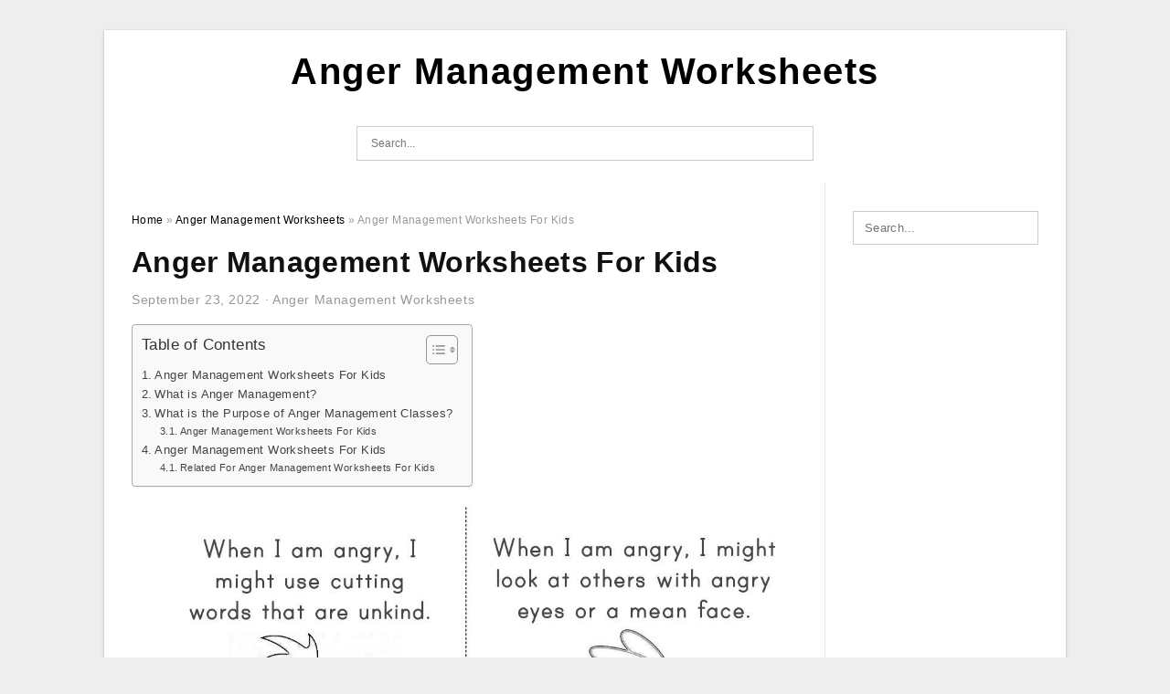

--- FILE ---
content_type: text/html; charset=UTF-8
request_url: https://angermanagementworksheets.com/anger-management-worksheets-for-kids/
body_size: 10727
content:
<!DOCTYPE html>
<html dir="ltr" lang="en-US" prefix="og: https://ogp.me/ns#">
<head>
<meta charset="UTF-8">
<meta name="viewport" content="width=device-width, initial-scale=1, maximum-scale=1, user-scalable=0">
<link rel="profile" href="https://gmpg.org/xfn/11">
<link rel="pingback" href="https://angermanagementworksheets.com/xmlrpc.php">

<!-- Icon -->
<link href='' rel='icon' type='image/x-icon'/>

<title>Anger Management Worksheets For Kids | Anger Management Worksheets</title>

		<!-- All in One SEO 4.8.7.2 - aioseo.com -->
	<meta name="description" content="Anger Management Worksheets For Elementary Students ThekidsworksheetAnger Management Worksheets For KidsAnger Management Worksheets For Kids - Anger Management Worksheets can be an excellent way to share your anger as well as gain viewpoint. These worksheets can also assist you to discover exactly how to much better interact your sensations with others.What is Anger Management?Anger management" />
	<meta name="robots" content="max-image-preview:large" />
	<meta name="author" content="James"/>
	<meta name="msvalidate.01" content="7893F405DB81D2E8725D44E860317B7D" />
	<link rel="canonical" href="https://angermanagementworksheets.com/anger-management-worksheets-for-kids/" />
	<meta name="generator" content="All in One SEO (AIOSEO) 4.8.7.2" />
		<meta property="og:locale" content="en_US" />
		<meta property="og:site_name" content="Anger Management Worksheets |" />
		<meta property="og:type" content="article" />
		<meta property="og:title" content="Anger Management Worksheets For Kids | Anger Management Worksheets" />
		<meta property="og:description" content="Anger Management Worksheets For Elementary Students ThekidsworksheetAnger Management Worksheets For KidsAnger Management Worksheets For Kids - Anger Management Worksheets can be an excellent way to share your anger as well as gain viewpoint. These worksheets can also assist you to discover exactly how to much better interact your sensations with others.What is Anger Management?Anger management" />
		<meta property="og:url" content="https://angermanagementworksheets.com/anger-management-worksheets-for-kids/" />
		<meta property="article:published_time" content="2022-09-23T00:39:50+00:00" />
		<meta property="article:modified_time" content="2022-10-11T10:13:01+00:00" />
		<meta name="twitter:card" content="summary_large_image" />
		<meta name="twitter:title" content="Anger Management Worksheets For Kids | Anger Management Worksheets" />
		<meta name="twitter:description" content="Anger Management Worksheets For Elementary Students ThekidsworksheetAnger Management Worksheets For KidsAnger Management Worksheets For Kids - Anger Management Worksheets can be an excellent way to share your anger as well as gain viewpoint. These worksheets can also assist you to discover exactly how to much better interact your sensations with others.What is Anger Management?Anger management" />
		<script type="application/ld+json" class="aioseo-schema">
			{"@context":"https:\/\/schema.org","@graph":[{"@type":"BlogPosting","@id":"https:\/\/angermanagementworksheets.com\/anger-management-worksheets-for-kids\/#blogposting","name":"Anger Management Worksheets For Kids | Anger Management Worksheets","headline":"Anger Management Worksheets For Kids","author":{"@id":"https:\/\/angermanagementworksheets.com\/author\/bismillah\/#author"},"publisher":{"@id":"https:\/\/angermanagementworksheets.com\/#organization"},"image":{"@type":"ImageObject","url":"https:\/\/angermanagementworksheets.com\/wp-content\/uploads\/2022\/10\/free-printable-anger-management-activities-free-printable-9.jpg","width":1522,"height":1972,"caption":"Free Printable Anger Management Activities Free Printable"},"datePublished":"2022-09-23T07:39:50+07:00","dateModified":"2022-10-11T17:13:01+07:00","inLanguage":"en-US","mainEntityOfPage":{"@id":"https:\/\/angermanagementworksheets.com\/anger-management-worksheets-for-kids\/#webpage"},"isPartOf":{"@id":"https:\/\/angermanagementworksheets.com\/anger-management-worksheets-for-kids\/#webpage"},"articleSection":"Anger Management Worksheets, anger management classes for families, anger management worksheets for kids, how long does it take for anger management to work, how to help my child manage anger, is there an app for anger management, what to do with a 5 year old with anger issues"},{"@type":"BreadcrumbList","@id":"https:\/\/angermanagementworksheets.com\/anger-management-worksheets-for-kids\/#breadcrumblist","itemListElement":[{"@type":"ListItem","@id":"https:\/\/angermanagementworksheets.com#listItem","position":1,"name":"Home","item":"https:\/\/angermanagementworksheets.com","nextItem":{"@type":"ListItem","@id":"https:\/\/angermanagementworksheets.com\/category\/anger-management-worksheets\/#listItem","name":"Anger Management Worksheets"}},{"@type":"ListItem","@id":"https:\/\/angermanagementworksheets.com\/category\/anger-management-worksheets\/#listItem","position":2,"name":"Anger Management Worksheets","item":"https:\/\/angermanagementworksheets.com\/category\/anger-management-worksheets\/","nextItem":{"@type":"ListItem","@id":"https:\/\/angermanagementworksheets.com\/anger-management-worksheets-for-kids\/#listItem","name":"Anger Management Worksheets For Kids"},"previousItem":{"@type":"ListItem","@id":"https:\/\/angermanagementworksheets.com#listItem","name":"Home"}},{"@type":"ListItem","@id":"https:\/\/angermanagementworksheets.com\/anger-management-worksheets-for-kids\/#listItem","position":3,"name":"Anger Management Worksheets For Kids","previousItem":{"@type":"ListItem","@id":"https:\/\/angermanagementworksheets.com\/category\/anger-management-worksheets\/#listItem","name":"Anger Management Worksheets"}}]},{"@type":"Organization","@id":"https:\/\/angermanagementworksheets.com\/#organization","name":"Anger Management Worksheets","url":"https:\/\/angermanagementworksheets.com\/"},{"@type":"Person","@id":"https:\/\/angermanagementworksheets.com\/author\/bismillah\/#author","url":"https:\/\/angermanagementworksheets.com\/author\/bismillah\/","name":"James","image":{"@type":"ImageObject","@id":"https:\/\/angermanagementworksheets.com\/anger-management-worksheets-for-kids\/#authorImage","url":"https:\/\/secure.gravatar.com\/avatar\/866dd84e920766c4334da88577e43d8854bb7a9d32fe320ca412475f18184cb6?s=96&d=mm&r=g","width":96,"height":96,"caption":"James"}},{"@type":"WebPage","@id":"https:\/\/angermanagementworksheets.com\/anger-management-worksheets-for-kids\/#webpage","url":"https:\/\/angermanagementworksheets.com\/anger-management-worksheets-for-kids\/","name":"Anger Management Worksheets For Kids | Anger Management Worksheets","description":"Anger Management Worksheets For Elementary Students ThekidsworksheetAnger Management Worksheets For KidsAnger Management Worksheets For Kids - Anger Management Worksheets can be an excellent way to share your anger as well as gain viewpoint. These worksheets can also assist you to discover exactly how to much better interact your sensations with others.What is Anger Management?Anger management","inLanguage":"en-US","isPartOf":{"@id":"https:\/\/angermanagementworksheets.com\/#website"},"breadcrumb":{"@id":"https:\/\/angermanagementworksheets.com\/anger-management-worksheets-for-kids\/#breadcrumblist"},"author":{"@id":"https:\/\/angermanagementworksheets.com\/author\/bismillah\/#author"},"creator":{"@id":"https:\/\/angermanagementworksheets.com\/author\/bismillah\/#author"},"image":{"@type":"ImageObject","url":"https:\/\/angermanagementworksheets.com\/wp-content\/uploads\/2022\/10\/free-printable-anger-management-activities-free-printable-9.jpg","@id":"https:\/\/angermanagementworksheets.com\/anger-management-worksheets-for-kids\/#mainImage","width":1522,"height":1972,"caption":"Free Printable Anger Management Activities Free Printable"},"primaryImageOfPage":{"@id":"https:\/\/angermanagementworksheets.com\/anger-management-worksheets-for-kids\/#mainImage"},"datePublished":"2022-09-23T07:39:50+07:00","dateModified":"2022-10-11T17:13:01+07:00"},{"@type":"WebSite","@id":"https:\/\/angermanagementworksheets.com\/#website","url":"https:\/\/angermanagementworksheets.com\/","name":"Anger Management Worksheets","inLanguage":"en-US","publisher":{"@id":"https:\/\/angermanagementworksheets.com\/#organization"}}]}
		</script>
		<!-- All in One SEO -->

<link rel="alternate" type="application/rss+xml" title="Anger Management Worksheets &raquo; Feed" href="https://angermanagementworksheets.com/feed/" />
<link rel="alternate" type="application/rss+xml" title="Anger Management Worksheets &raquo; Comments Feed" href="https://angermanagementworksheets.com/comments/feed/" />
<link rel="alternate" type="application/rss+xml" title="Anger Management Worksheets &raquo; Anger Management Worksheets For Kids Comments Feed" href="https://angermanagementworksheets.com/anger-management-worksheets-for-kids/feed/" />
<link rel="alternate" title="oEmbed (JSON)" type="application/json+oembed" href="https://angermanagementworksheets.com/wp-json/oembed/1.0/embed?url=https%3A%2F%2Fangermanagementworksheets.com%2Fanger-management-worksheets-for-kids%2F" />
<link rel="alternate" title="oEmbed (XML)" type="text/xml+oembed" href="https://angermanagementworksheets.com/wp-json/oembed/1.0/embed?url=https%3A%2F%2Fangermanagementworksheets.com%2Fanger-management-worksheets-for-kids%2F&#038;format=xml" />
<style id='wp-img-auto-sizes-contain-inline-css' type='text/css'>
img:is([sizes=auto i],[sizes^="auto," i]){contain-intrinsic-size:3000px 1500px}
/*# sourceURL=wp-img-auto-sizes-contain-inline-css */
</style>
<style id='wp-emoji-styles-inline-css' type='text/css'>

	img.wp-smiley, img.emoji {
		display: inline !important;
		border: none !important;
		box-shadow: none !important;
		height: 1em !important;
		width: 1em !important;
		margin: 0 0.07em !important;
		vertical-align: -0.1em !important;
		background: none !important;
		padding: 0 !important;
	}
/*# sourceURL=wp-emoji-styles-inline-css */
</style>
<link rel='stylesheet' id='ez-toc-css' href='https://angermanagementworksheets.com/wp-content/plugins/easy-table-of-contents/assets/css/screen.min.css?ver=2.0.76' type='text/css' media='all' />
<style id='ez-toc-inline-css' type='text/css'>
div#ez-toc-container .ez-toc-title {font-size: 120%;}div#ez-toc-container .ez-toc-title {font-weight: 500;}div#ez-toc-container ul li , div#ez-toc-container ul li a {font-size: 95%;}div#ez-toc-container ul li , div#ez-toc-container ul li a {font-weight: 500;}div#ez-toc-container nav ul ul li {font-size: 90%;}
.ez-toc-container-direction {direction: ltr;}.ez-toc-counter ul{counter-reset: item ;}.ez-toc-counter nav ul li a::before {content: counters(item, '.', decimal) '. ';display: inline-block;counter-increment: item;flex-grow: 0;flex-shrink: 0;margin-right: .2em; float: left; }.ez-toc-widget-direction {direction: ltr;}.ez-toc-widget-container ul{counter-reset: item ;}.ez-toc-widget-container nav ul li a::before {content: counters(item, '.', decimal) '. ';display: inline-block;counter-increment: item;flex-grow: 0;flex-shrink: 0;margin-right: .2em; float: left; }
/*# sourceURL=ez-toc-inline-css */
</style>
<link rel='stylesheet' id='themejazz-style-css' href='https://angermanagementworksheets.com/wp-content/themes/ultimage-v3.0.2/style.css?ver=1' type='text/css' media='all' />
<link rel="https://api.w.org/" href="https://angermanagementworksheets.com/wp-json/" /><link rel="alternate" title="JSON" type="application/json" href="https://angermanagementworksheets.com/wp-json/wp/v2/posts/1064" /><link rel="EditURI" type="application/rsd+xml" title="RSD" href="https://angermanagementworksheets.com/xmlrpc.php?rsd" />
<meta name="generator" content="WordPress 6.9" />
<link rel='shortlink' href='https://angermanagementworksheets.com/?p=1064' />

<style media="screen">
    
            /*Site Padding*/
        #page{
        	margin-top: 10px;
            margin-bottom: 0px;
        }
    </style>

<style type="text/css" title="dynamic-css" class="options-output">#content #primary.col-md-9,#attachment.col-md-9{border-right:1px solid #E8E8E8;}.site-content{background-color:#fff;}#secondary .widget ul li{border-bottom:1px solid #eeeeee;}</style>
<style id='global-styles-inline-css' type='text/css'>
:root{--wp--preset--aspect-ratio--square: 1;--wp--preset--aspect-ratio--4-3: 4/3;--wp--preset--aspect-ratio--3-4: 3/4;--wp--preset--aspect-ratio--3-2: 3/2;--wp--preset--aspect-ratio--2-3: 2/3;--wp--preset--aspect-ratio--16-9: 16/9;--wp--preset--aspect-ratio--9-16: 9/16;--wp--preset--color--black: #000000;--wp--preset--color--cyan-bluish-gray: #abb8c3;--wp--preset--color--white: #ffffff;--wp--preset--color--pale-pink: #f78da7;--wp--preset--color--vivid-red: #cf2e2e;--wp--preset--color--luminous-vivid-orange: #ff6900;--wp--preset--color--luminous-vivid-amber: #fcb900;--wp--preset--color--light-green-cyan: #7bdcb5;--wp--preset--color--vivid-green-cyan: #00d084;--wp--preset--color--pale-cyan-blue: #8ed1fc;--wp--preset--color--vivid-cyan-blue: #0693e3;--wp--preset--color--vivid-purple: #9b51e0;--wp--preset--gradient--vivid-cyan-blue-to-vivid-purple: linear-gradient(135deg,rgb(6,147,227) 0%,rgb(155,81,224) 100%);--wp--preset--gradient--light-green-cyan-to-vivid-green-cyan: linear-gradient(135deg,rgb(122,220,180) 0%,rgb(0,208,130) 100%);--wp--preset--gradient--luminous-vivid-amber-to-luminous-vivid-orange: linear-gradient(135deg,rgb(252,185,0) 0%,rgb(255,105,0) 100%);--wp--preset--gradient--luminous-vivid-orange-to-vivid-red: linear-gradient(135deg,rgb(255,105,0) 0%,rgb(207,46,46) 100%);--wp--preset--gradient--very-light-gray-to-cyan-bluish-gray: linear-gradient(135deg,rgb(238,238,238) 0%,rgb(169,184,195) 100%);--wp--preset--gradient--cool-to-warm-spectrum: linear-gradient(135deg,rgb(74,234,220) 0%,rgb(151,120,209) 20%,rgb(207,42,186) 40%,rgb(238,44,130) 60%,rgb(251,105,98) 80%,rgb(254,248,76) 100%);--wp--preset--gradient--blush-light-purple: linear-gradient(135deg,rgb(255,206,236) 0%,rgb(152,150,240) 100%);--wp--preset--gradient--blush-bordeaux: linear-gradient(135deg,rgb(254,205,165) 0%,rgb(254,45,45) 50%,rgb(107,0,62) 100%);--wp--preset--gradient--luminous-dusk: linear-gradient(135deg,rgb(255,203,112) 0%,rgb(199,81,192) 50%,rgb(65,88,208) 100%);--wp--preset--gradient--pale-ocean: linear-gradient(135deg,rgb(255,245,203) 0%,rgb(182,227,212) 50%,rgb(51,167,181) 100%);--wp--preset--gradient--electric-grass: linear-gradient(135deg,rgb(202,248,128) 0%,rgb(113,206,126) 100%);--wp--preset--gradient--midnight: linear-gradient(135deg,rgb(2,3,129) 0%,rgb(40,116,252) 100%);--wp--preset--font-size--small: 13px;--wp--preset--font-size--medium: 20px;--wp--preset--font-size--large: 36px;--wp--preset--font-size--x-large: 42px;--wp--preset--spacing--20: 0.44rem;--wp--preset--spacing--30: 0.67rem;--wp--preset--spacing--40: 1rem;--wp--preset--spacing--50: 1.5rem;--wp--preset--spacing--60: 2.25rem;--wp--preset--spacing--70: 3.38rem;--wp--preset--spacing--80: 5.06rem;--wp--preset--shadow--natural: 6px 6px 9px rgba(0, 0, 0, 0.2);--wp--preset--shadow--deep: 12px 12px 50px rgba(0, 0, 0, 0.4);--wp--preset--shadow--sharp: 6px 6px 0px rgba(0, 0, 0, 0.2);--wp--preset--shadow--outlined: 6px 6px 0px -3px rgb(255, 255, 255), 6px 6px rgb(0, 0, 0);--wp--preset--shadow--crisp: 6px 6px 0px rgb(0, 0, 0);}:where(.is-layout-flex){gap: 0.5em;}:where(.is-layout-grid){gap: 0.5em;}body .is-layout-flex{display: flex;}.is-layout-flex{flex-wrap: wrap;align-items: center;}.is-layout-flex > :is(*, div){margin: 0;}body .is-layout-grid{display: grid;}.is-layout-grid > :is(*, div){margin: 0;}:where(.wp-block-columns.is-layout-flex){gap: 2em;}:where(.wp-block-columns.is-layout-grid){gap: 2em;}:where(.wp-block-post-template.is-layout-flex){gap: 1.25em;}:where(.wp-block-post-template.is-layout-grid){gap: 1.25em;}.has-black-color{color: var(--wp--preset--color--black) !important;}.has-cyan-bluish-gray-color{color: var(--wp--preset--color--cyan-bluish-gray) !important;}.has-white-color{color: var(--wp--preset--color--white) !important;}.has-pale-pink-color{color: var(--wp--preset--color--pale-pink) !important;}.has-vivid-red-color{color: var(--wp--preset--color--vivid-red) !important;}.has-luminous-vivid-orange-color{color: var(--wp--preset--color--luminous-vivid-orange) !important;}.has-luminous-vivid-amber-color{color: var(--wp--preset--color--luminous-vivid-amber) !important;}.has-light-green-cyan-color{color: var(--wp--preset--color--light-green-cyan) !important;}.has-vivid-green-cyan-color{color: var(--wp--preset--color--vivid-green-cyan) !important;}.has-pale-cyan-blue-color{color: var(--wp--preset--color--pale-cyan-blue) !important;}.has-vivid-cyan-blue-color{color: var(--wp--preset--color--vivid-cyan-blue) !important;}.has-vivid-purple-color{color: var(--wp--preset--color--vivid-purple) !important;}.has-black-background-color{background-color: var(--wp--preset--color--black) !important;}.has-cyan-bluish-gray-background-color{background-color: var(--wp--preset--color--cyan-bluish-gray) !important;}.has-white-background-color{background-color: var(--wp--preset--color--white) !important;}.has-pale-pink-background-color{background-color: var(--wp--preset--color--pale-pink) !important;}.has-vivid-red-background-color{background-color: var(--wp--preset--color--vivid-red) !important;}.has-luminous-vivid-orange-background-color{background-color: var(--wp--preset--color--luminous-vivid-orange) !important;}.has-luminous-vivid-amber-background-color{background-color: var(--wp--preset--color--luminous-vivid-amber) !important;}.has-light-green-cyan-background-color{background-color: var(--wp--preset--color--light-green-cyan) !important;}.has-vivid-green-cyan-background-color{background-color: var(--wp--preset--color--vivid-green-cyan) !important;}.has-pale-cyan-blue-background-color{background-color: var(--wp--preset--color--pale-cyan-blue) !important;}.has-vivid-cyan-blue-background-color{background-color: var(--wp--preset--color--vivid-cyan-blue) !important;}.has-vivid-purple-background-color{background-color: var(--wp--preset--color--vivid-purple) !important;}.has-black-border-color{border-color: var(--wp--preset--color--black) !important;}.has-cyan-bluish-gray-border-color{border-color: var(--wp--preset--color--cyan-bluish-gray) !important;}.has-white-border-color{border-color: var(--wp--preset--color--white) !important;}.has-pale-pink-border-color{border-color: var(--wp--preset--color--pale-pink) !important;}.has-vivid-red-border-color{border-color: var(--wp--preset--color--vivid-red) !important;}.has-luminous-vivid-orange-border-color{border-color: var(--wp--preset--color--luminous-vivid-orange) !important;}.has-luminous-vivid-amber-border-color{border-color: var(--wp--preset--color--luminous-vivid-amber) !important;}.has-light-green-cyan-border-color{border-color: var(--wp--preset--color--light-green-cyan) !important;}.has-vivid-green-cyan-border-color{border-color: var(--wp--preset--color--vivid-green-cyan) !important;}.has-pale-cyan-blue-border-color{border-color: var(--wp--preset--color--pale-cyan-blue) !important;}.has-vivid-cyan-blue-border-color{border-color: var(--wp--preset--color--vivid-cyan-blue) !important;}.has-vivid-purple-border-color{border-color: var(--wp--preset--color--vivid-purple) !important;}.has-vivid-cyan-blue-to-vivid-purple-gradient-background{background: var(--wp--preset--gradient--vivid-cyan-blue-to-vivid-purple) !important;}.has-light-green-cyan-to-vivid-green-cyan-gradient-background{background: var(--wp--preset--gradient--light-green-cyan-to-vivid-green-cyan) !important;}.has-luminous-vivid-amber-to-luminous-vivid-orange-gradient-background{background: var(--wp--preset--gradient--luminous-vivid-amber-to-luminous-vivid-orange) !important;}.has-luminous-vivid-orange-to-vivid-red-gradient-background{background: var(--wp--preset--gradient--luminous-vivid-orange-to-vivid-red) !important;}.has-very-light-gray-to-cyan-bluish-gray-gradient-background{background: var(--wp--preset--gradient--very-light-gray-to-cyan-bluish-gray) !important;}.has-cool-to-warm-spectrum-gradient-background{background: var(--wp--preset--gradient--cool-to-warm-spectrum) !important;}.has-blush-light-purple-gradient-background{background: var(--wp--preset--gradient--blush-light-purple) !important;}.has-blush-bordeaux-gradient-background{background: var(--wp--preset--gradient--blush-bordeaux) !important;}.has-luminous-dusk-gradient-background{background: var(--wp--preset--gradient--luminous-dusk) !important;}.has-pale-ocean-gradient-background{background: var(--wp--preset--gradient--pale-ocean) !important;}.has-electric-grass-gradient-background{background: var(--wp--preset--gradient--electric-grass) !important;}.has-midnight-gradient-background{background: var(--wp--preset--gradient--midnight) !important;}.has-small-font-size{font-size: var(--wp--preset--font-size--small) !important;}.has-medium-font-size{font-size: var(--wp--preset--font-size--medium) !important;}.has-large-font-size{font-size: var(--wp--preset--font-size--large) !important;}.has-x-large-font-size{font-size: var(--wp--preset--font-size--x-large) !important;}
/*# sourceURL=global-styles-inline-css */
</style>
</head>

<body data-rsssl=1 class="wp-singular post-template-default single single-post postid-1064 single-format-standard wp-theme-ultimage-v302">

	<div class="top-navigation">
		<div class="container default-width"  >
					</div>
	</div>

	
<div id="page" class="hfeed site container default-width"  >
	<a class="skip-link screen-reader-text" href="#content">Skip to content</a>

	<header id="masthead" class="site-header">
		<div class="row">
		<!-- Site Branding Code -->
				<div class="site-branding logo-center">

							<div class="main-site-title">
											<h2 class="site-title"><a href="https://angermanagementworksheets.com/" rel="home">Anger Management Worksheets</a></h2>
																<p class="site-description"></p>
									</div>
			
			<!-- Header Ad, Display Search Form If Empty -->
			
			<!-- Header Search Form -->
							<div class="top-search">
					
<form role="search" method="get" class="search-form" action="https://angermanagementworksheets.com/">
	<input type="search" class="search-field" placeholder="Search..." value="" name="s" title="Search for:" />
	<input type="submit" class="search-submit" value="Search" />
</form>
				</div>
			
			<div class="clearfix"></div>
		</div><!-- .site-branding -->
				</div>

			</header><!-- #masthead -->

	<div id="content" class="site-content clearfix">

	<div id="primary" class="content-area col-md-9 col-sm-8">
		<main id="main" class="site-main">

		
			<div class="breadcrumbs"><span itemscope itemtype="http://data-vocabulary.org/Breadcrumb"><a href="https://angermanagementworksheets.com/" itemprop="url"><span itemprop="title">Home</span></a></span> <span class="sep"> &raquo; </span> <span itemscope itemtype="http://data-vocabulary.org/Breadcrumb"><a href="https://angermanagementworksheets.com/category/anger-management-worksheets/" itemprop="url"><span itemprop="title">Anger Management Worksheets</span></a></span> <span class="sep"> &raquo; </span> <span class="current">Anger Management Worksheets For Kids</span></div><!-- .breadcrumbs -->
			
<article id="post-1064" class="post-1064 post type-post status-publish format-standard has-post-thumbnail hentry category-anger-management-worksheets tag-anger-management-classes-for-families tag-anger-management-worksheets-for-kids tag-how-long-does-it-take-for-anger-management-to-work tag-how-to-help-my-child-manage-anger tag-is-there-an-app-for-anger-management tag-what-to-do-with-a-5-year-old-with-anger-issues">
	<header class="entry-header">
		<h1 class="entry-title">Anger Management Worksheets For Kids</h1>		<div class="entry-meta ">
			<span class="posted-on"><time class="entry-date published" datetime="2022-09-23T07:39:50+07:00">September 23, 2022</time><time class="entry-date updated" datetime="2022-10-11T17:13:01+07:00">October 11, 2022</time></span><span class="meta-sep">&middot;</span><span class="categories-list"> <a href="https://angermanagementworksheets.com/category/anger-management-worksheets/" rel="category tag">Anger Management Worksheets</a></span><span class="byline"> by <span class="author vcard"><a class="url fn n" href="https://angermanagementworksheets.com/author/bismillah/">James</a></span></span>		</div><!-- .entry-meta -->

	</header><!-- .entry-header -->

	<div class="entry-content clearfix">

		
		
		
		<div id="ez-toc-container" class="ez-toc-v2_0_76 counter-hierarchy ez-toc-counter ez-toc-grey ez-toc-container-direction">
<div class="ez-toc-title-container">
<p class="ez-toc-title" style="cursor:inherit">Table of Contents</p>
<span class="ez-toc-title-toggle"><a href="#" class="ez-toc-pull-right ez-toc-btn ez-toc-btn-xs ez-toc-btn-default ez-toc-toggle" aria-label="Toggle Table of Content"><span class="ez-toc-js-icon-con"><span class=""><span class="eztoc-hide" style="display:none;">Toggle</span><span class="ez-toc-icon-toggle-span"><svg style="fill: #999;color:#999" xmlns="http://www.w3.org/2000/svg" class="list-377408" width="20px" height="20px" viewBox="0 0 24 24" fill="none"><path d="M6 6H4v2h2V6zm14 0H8v2h12V6zM4 11h2v2H4v-2zm16 0H8v2h12v-2zM4 16h2v2H4v-2zm16 0H8v2h12v-2z" fill="currentColor"></path></svg><svg style="fill: #999;color:#999" class="arrow-unsorted-368013" xmlns="http://www.w3.org/2000/svg" width="10px" height="10px" viewBox="0 0 24 24" version="1.2" baseProfile="tiny"><path d="M18.2 9.3l-6.2-6.3-6.2 6.3c-.2.2-.3.4-.3.7s.1.5.3.7c.2.2.4.3.7.3h11c.3 0 .5-.1.7-.3.2-.2.3-.5.3-.7s-.1-.5-.3-.7zM5.8 14.7l6.2 6.3 6.2-6.3c.2-.2.3-.5.3-.7s-.1-.5-.3-.7c-.2-.2-.4-.3-.7-.3h-11c-.3 0-.5.1-.7.3-.2.2-.3.5-.3.7s.1.5.3.7z"/></svg></span></span></span></a></span></div>
<nav><ul class='ez-toc-list ez-toc-list-level-1 ' ><li class='ez-toc-page-1 ez-toc-heading-level-2'><a class="ez-toc-link ez-toc-heading-1" href="#Anger_Management_Worksheets_For_Kids" >Anger Management Worksheets For Kids</a></li><li class='ez-toc-page-1 ez-toc-heading-level-2'><a class="ez-toc-link ez-toc-heading-2" href="#What_is_Anger_Management" >What is Anger Management?</a></li><li class='ez-toc-page-1 ez-toc-heading-level-2'><a class="ez-toc-link ez-toc-heading-3" href="#What_is_the_Purpose_of_Anger_Management_Classes" >What is the Purpose of Anger Management Classes?</a><ul class='ez-toc-list-level-3' ><li class='ez-toc-heading-level-3'><a class="ez-toc-link ez-toc-heading-4" href="#Anger_Management_Worksheets_For_Kids-2" >Anger Management Worksheets For Kids</a></li></ul></li><li class='ez-toc-page-1 ez-toc-heading-level-2'><a class="ez-toc-link ez-toc-heading-5" href="#Anger_Management_Worksheets_For_Kids-3" >Anger Management Worksheets For Kids</a><ul class='ez-toc-list-level-3' ><li class='ez-toc-heading-level-3'><a class="ez-toc-link ez-toc-heading-6" href="#Related_For_Anger_Management_Worksheets_For_Kids" >Related For Anger Management Worksheets For Kids</a></li></ul></li></ul></nav></div>
<p style="text-align: center;">
<p align="center" style="text-align: center;"><a href="https://angermanagementworksheets.com/?attachment_id=1069"><img decoding="async" src="https://angermanagementworksheets.com/wp-content/uploads/2022/10/anger-management-worksheets-for-elementary-students-thekidsworksheet.jpg" alt="Anger Management Worksheets For Elementary Students Thekidsworksheet" /></a></p>
<p style="text-align: center;">Anger Management Worksheets For Elementary Students Thekidsworksheet</p>
<h2 style="text-align: justify;"><span class="ez-toc-section" id="Anger_Management_Worksheets_For_Kids"></span>Anger Management Worksheets For Kids<span class="ez-toc-section-end"></span></h2>
<p style="text-align: justify;"><a href="https://angermanagementworksheets.com/"><strong>Anger Management Worksheets For Kids</strong></a> &#8211; Anger Management Worksheets can be an excellent way to share your anger as well as gain viewpoint. These worksheets can also assist you to discover exactly how to much better interact your sensations with others.</p>
<h2 style="text-align: justify;"><span class="ez-toc-section" id="What_is_Anger_Management"></span>What is Anger Management?<span class="ez-toc-section-end"></span></h2>
<p style="text-align: justify;">Anger management is a treatment for people who have problem controlling their anger. It intends to teach people better methods to control their sensations, connect with others, as well as keep a healthy and balanced point of view on life.</p>
<p style="text-align: justify;">While it is challenging to go over one&#8217;s anger with one more person, it can be beneficial to speak about it with someone who you trust. Anger management involves finding out to identify the indicators of anger and just how to handle it successfully. Anger is commonly perplexed with other emotions and also can affect an individual&#8217;s capability to think plainly.</p>
<p style="text-align: justify;">Recognize what is activating your anger. Often times, anger is absolutely nothing more than a smoke screen for various other feelings. Recognizing the important things that make you upset and seeing to it to stay clear of these scenarios is vital. Keeping a journal can also assist you handle your anger.</p>
<h2 style="text-align: justify;"><span class="ez-toc-section" id="What_is_the_Purpose_of_Anger_Management_Classes"></span>What is the Purpose of Anger Management Classes?<span class="ez-toc-section-end"></span></h2>
<p style="text-align: justify;">Anger management courses are implied to instruct individuals just how to regulate their feelings. These programs can aid people in a range of settings, consisting of work, college, and partnerships. Additionally, they can enhance a person&#8217;s psychological intelligence as well as minimize negative actions. A well-rounded anger management program can even boost the well-being of a person.</p>
<p style="text-align: justify;">Anger management classes show pupils how to control their feelings with cognitive behavioral treatment. The objective of the program is to teach individuals how to better manage their anger, stay clear of creating harm to others, and also enhance their total quality of life.</p>
<p style="text-align: justify;">Anger issues can negatively influence the relationship in between a specific as well as family member. Since it can help a person avoid depression and also other significant health and wellness troubles, a healthy and balanced relationship is essential. A temper management program can assist you conserve your relationship with enjoyed ones as well as take on a healthier lifestyle.</p>
<h3><span class="ez-toc-section" id="Anger_Management_Worksheets_For_Kids-2"></span>Anger Management Worksheets For Kids<span class="ez-toc-section-end"></span></h3>
<p style="text-align: center;">
<p align="center" style="text-align: center;"><a href="https://angermanagementworksheets.com/?attachment_id=1068"><img decoding="async" src="https://angermanagementworksheets.com/wp-content/uploads/2022/10/sg-anger-management-anger-management-worksheets-feelings-worksheet-1.jpg" alt="SG Anger Management Anger Management Worksheets Feelings Worksheet " /></a></p>
<p style="text-align: center;">SG Anger Management Anger Management Worksheets Feelings Worksheet </p>
<p style="text-align: center;">
<p align="center" style="text-align: center;"><a href="https://angermanagementworksheets.com/?attachment_id=1067"><img decoding="async" src="https://angermanagementworksheets.com/wp-content/uploads/2022/10/anger-and-my-body-es-4.png" alt="Anger And My Body ES " /></a></p>
<p style="text-align: center;">Anger And My Body ES </p>
<p style="text-align: center;">
<p align="center" style="text-align: center;"><a href="https://angermanagementworksheets.com/?attachment_id=1066"><img decoding="async" src="https://angermanagementworksheets.com/wp-content/uploads/2022/10/free-printable-anger-management-activities-free-printable-9.jpg" alt="Free Printable Anger Management Activities Free Printable" /></a></p>
<p style="text-align: center;">Free Printable Anger Management Activities Free Printable</p>
<h2 style="text-align: justify;"><span class="ez-toc-section" id="Anger_Management_Worksheets_For_Kids-3"></span>Anger Management Worksheets For Kids<span class="ez-toc-section-end"></span></h2>
<p style="text-align: justify;"><strong>Anger Management Worksheets For Kids</strong> are an outstanding tool to assist you find out to regulate your feelings and also communicate more effectively when you really feel angry. They assist you determine underlying emotions that are adding to your high levels of anger and brainstorm healthy and balanced feedbacks. While you are experiencing high degrees of emotion, it is important to take a step back as well as review what you have just said or done.</p>
<p style="text-align: justify;"><strong>Anger Management Worksheets For Kids</strong> are created to aid you learn about the different sorts of anger and how to control it. These worksheets are simple to adhere to as well as can aid you get started on the course to regulating your feelings of anger. They are not a replacement for professional suggestions from licensed psychological health and wellness professionals.</p>
<p style="text-align: justify;">Anger thermometer worksheets are also an efficient means to instruct young clients to acknowledge their own anger levels. These worksheets let trainees assess their own degrees of anger, with the environment-friendly area standing for red zones and tiny amounts representing bigger degrees. Anger thermometers can also help young clients find out to cool down by exercising coping techniques such as speaking or taking deep breaths to a trusted individual.</p>
<h3><span class="ez-toc-section" id="Related_For_Anger_Management_Worksheets_For_Kids"></span>Related For Anger Management Worksheets For Kids<span class="ez-toc-section-end"></span></h3>
<p><span>[show-list showpost=5 category=&#8221;anger-management-worksheets&#8221; sort=sort]</span></p>

		
		
			</div><!-- .entry-content -->

	
	<div class="home-recent-gallery clearfix">
					<h3 class="media-recent-gallery-title">Gallery of Anger Management Worksheets For Kids</h3>
		
	
				<span class="home-image-thumbnail">
					<a href="https://angermanagementworksheets.com/anger-management-worksheets-for-kids/anger-management-worksheets-for-elementary-students-thekidsworksheet/" title="Anger Management Worksheets For Elementary Students Thekidsworksheet">
						<img width="150" height="150" src=" https://angermanagementworksheets.com/wp-content/uploads/2022/10/anger-management-worksheets-for-elementary-students-thekidsworksheet-150x150.jpg" alt="Anger Management Worksheets For Elementary Students Thekidsworksheet" title="Anger Management Worksheets For Elementary Students Thekidsworksheet" />
					</a>
				</span><!--end list gallery-->

			
				<span class="home-image-thumbnail">
					<a href="https://angermanagementworksheets.com/anger-management-worksheets-for-kids/free-printable-anger-management-activities-free-printable-12/" title="Free Printable Anger Management Activities Free Printable">
						<img width="150" height="150" src=" https://angermanagementworksheets.com/wp-content/uploads/2022/10/free-printable-anger-management-activities-free-printable-9-150x150.jpg" alt="Free Printable Anger Management Activities Free Printable" title="Free Printable Anger Management Activities Free Printable" />
					</a>
				</span><!--end list gallery-->

			
				<span class="home-image-thumbnail">
					<a href="https://angermanagementworksheets.com/anger-management-worksheets-for-kids/anger-and-my-body-es-5/" title="Anger And My Body ES">
						<img width="150" height="150" src=" https://angermanagementworksheets.com/wp-content/uploads/2022/10/anger-and-my-body-es-4-150x150.png" alt="Anger And My Body ES" title="Anger And My Body ES" />
					</a>
				</span><!--end list gallery-->

			
				<span class="home-image-thumbnail">
					<a href="https://angermanagementworksheets.com/anger-management-worksheets-for-kids/sg-anger-management-anger-management-worksheets-feelings-worksheet-2/" title="SG Anger Management Anger Management Worksheets Feelings Worksheet">
						<img width="150" height="150" src=" https://angermanagementworksheets.com/wp-content/uploads/2022/10/sg-anger-management-anger-management-worksheets-feelings-worksheet-1-150x150.jpg" alt="SG Anger Management Anger Management Worksheets Feelings Worksheet" title="SG Anger Management Anger Management Worksheets Feelings Worksheet" />
					</a>
				</span><!--end list gallery-->

				</div><!--end flexslider-->

	
	
	<footer class="entry-footer">
		<span class="tags-links">Tags: <a href="https://angermanagementworksheets.com/tag/anger-management-classes-for-families/" rel="tag">anger management classes for families</a>, <a href="https://angermanagementworksheets.com/tag/anger-management-worksheets-for-kids/" rel="tag">anger management worksheets for kids</a>, <a href="https://angermanagementworksheets.com/tag/how-long-does-it-take-for-anger-management-to-work/" rel="tag">how long does it take for anger management to work</a>, <a href="https://angermanagementworksheets.com/tag/how-to-help-my-child-manage-anger/" rel="tag">how to help my child manage anger</a>, <a href="https://angermanagementworksheets.com/tag/is-there-an-app-for-anger-management/" rel="tag">is there an app for anger management</a>, <a href="https://angermanagementworksheets.com/tag/what-to-do-with-a-5-year-old-with-anger-issues/" rel="tag">what to do with a 5 year old with anger issues</a></span>
		
  <div class="button_social_share">
      <p class="share-this">Share this: </p>
      <ul>
              <li class="social-button facebook">
          <a href="https://www.facebook.com/sharer/sharer.php?u=https%3A%2F%2Fangermanagementworksheets.com%2Fanger-management-worksheets-for-kids%2F&amp;title=Anger+Management+Worksheets+For+Kids" target="_blank">
            <span class="el el-facebook">Facebook</span>
          </a>
        </li>
                    <li class="social-button twitter">
          <a href="https://twitter.com/intent/tweet?text=Anger+Management+Worksheets+For+Kids&amp;url=https%3A%2F%2Fangermanagementworksheets.com%2Fanger-management-worksheets-for-kids%2F" target="_blank">
            <span class="el el-twitter">Twitter</span>
          </a>
        </li>
                    <li class="social-button google">
          <a href="https://plus.google.com/share?url=https%3A%2F%2Fangermanagementworksheets.com%2Fanger-management-worksheets-for-kids%2F" target="_blank">
            <span class="el el-google-plus">Google+</span>
          </a>
        </li>
                          <li class="social-button pinterest">
          <a href="javascript:void((function()%7Bvar%20e=document.createElement('script');e.setAttribute('type','text/javascript');e.setAttribute('charset','UTF-8');e.setAttribute('src','http://assets.pinterest.com/js/pinmarklet.js?r='+Math.random()*99999999);document.body.appendChild(e)%7D)());" target="_blank">
            <span class="el el-pinterest-p">Pinterest</span>
          </a>
        </li>
                            </ul>
  </div>

  
	</footer><!-- .entry-footer -->
</article><!-- #post-## -->

			<!-- Related Post -->
			      <div class="related-post">
        <h3 class="related-post-title">Related Post to Anger Management Worksheets For Kids</h3>
        <div class="row-grid">
        <ul>
          
                        <li class="related-content-grid">
              <div class="col-md-4 col-sm-6 col-xs-6">
                <a class="related-image" href="https://angermanagementworksheets.com/therapy-worksheets-for-divorce/" rel="bookmark" title="Therapy Worksheets For Divorce">
                  <div class="featured-image">
                    <img src="https://angermanagementworksheets.com/wp-content/uploads/2022/10/divorce-or-separation-group-counseling-program-problem-solving-235x150.jpg" alt="Divorce Or Separation Group Counseling Program Problem Solving" class="" />                  </div>
                </a>


                <h4 class="related-content-title">
                  <a href="https://angermanagementworksheets.com/therapy-worksheets-for-divorce/" rel="bookmark" title="Therapy Worksheets For Divorce">
                  Therapy Worksheets For Divorce                  </a>
                </h4>
              </div>
            </li>
                      
                        <li class="related-content-grid">
              <div class="col-md-4 col-sm-6 col-xs-6">
                <a class="related-image" href="https://angermanagementworksheets.com/anger-management-therapist-aid-worksheets/" rel="bookmark" title="Anger Management Therapist Aid Worksheets">
                  <div class="featured-image">
                    <img src="https://angermanagementworksheets.com/wp-content/uploads/2022/10/anger-iceberg-worksheet-therapist-aid-in-2021-therapy-worksheets-5-235x150.jpg" alt="Anger Iceberg Worksheet Therapist Aid In 2021 Therapy Worksheets" class="" />                  </div>
                </a>


                <h4 class="related-content-title">
                  <a href="https://angermanagementworksheets.com/anger-management-therapist-aid-worksheets/" rel="bookmark" title="Anger Management Therapist Aid Worksheets">
                  Anger Management Therapist Aid Worksheets                  </a>
                </h4>
              </div>
            </li>
                      
                        <li class="related-content-grid">
              <div class="col-md-4 col-sm-6 col-xs-6">
                <a class="related-image" href="https://angermanagementworksheets.com/coping-with-anger-worksheets/" rel="bookmark" title="Coping With Anger Worksheets">
                  <div class="featured-image">
                    <img src="https://angermanagementworksheets.com/wp-content/uploads/2022/10/pin-by-patrice-stanley-on-kids-anger-worksheets-anger-management-4-235x150.jpg" alt="Pin By Patrice Stanley On Kids Anger Worksheets Anger Management" class="" />                  </div>
                </a>


                <h4 class="related-content-title">
                  <a href="https://angermanagementworksheets.com/coping-with-anger-worksheets/" rel="bookmark" title="Coping With Anger Worksheets">
                  Coping With Anger Worksheets                  </a>
                </h4>
              </div>
            </li>
                              </ul>
        </div>
        <div class="clearfix"></div>
      </div>
    			<!-- End Related Post -->

			<!-- Navigation Post -->
			
	<nav class="navigation post-navigation" aria-label="Posts">
		<h2 class="screen-reader-text">Post navigation</h2>
		<div class="nav-links"><div class="nav-previous"><a href="https://angermanagementworksheets.com/coping-with-anger-worksheets-for-adults/" rel="prev">Coping With Anger Worksheets For Adults</a></div><div class="nav-next"><a href="https://angermanagementworksheets.com/anger-management-worksheet-teens/" rel="next">Anger Management Worksheet Teens</a></div></div>
	</nav>			<!-- End Post Navigation -->

			

<div id="comments" class="comments-area">

	
	
	
		<div id="respond" class="comment-respond">
		<h3 id="reply-title" class="comment-reply-title">Leave a Reply <small><a rel="nofollow" id="cancel-comment-reply-link" href="/anger-management-worksheets-for-kids/#respond" style="display:none;">Cancel reply</a></small></h3><form action="https://angermanagementworksheets.com/wp-comments-post.php" method="post" id="commentform" class="comment-form"><p class="comment-notes"><span id="email-notes">Your email address will not be published.</span> <span class="required-field-message">Required fields are marked <span class="required">*</span></span></p><p class="comment-form-comment"><label for="comment">Comment <span class="required">*</span></label> <textarea id="comment" name="comment" cols="45" rows="8" maxlength="65525" required></textarea></p><p class="comment-form-author"><label for="author">Name <span class="required">*</span></label> <input id="author" name="author" type="text" value="" size="30" maxlength="245" autocomplete="name" required /></p>
<p class="comment-form-email"><label for="email">Email <span class="required">*</span></label> <input id="email" name="email" type="email" value="" size="30" maxlength="100" aria-describedby="email-notes" autocomplete="email" required /></p>
<p class="comment-form-url"><label for="url">Website</label> <input id="url" name="url" type="url" value="" size="30" maxlength="200" autocomplete="url" /></p>
<p class="comment-form-cookies-consent"><input id="wp-comment-cookies-consent" name="wp-comment-cookies-consent" type="checkbox" value="yes" /> <label for="wp-comment-cookies-consent">Save my name, email, and website in this browser for the next time I comment.</label></p>
<p class="form-submit"><input name="submit" type="submit" id="submit" class="submit" value="Post Comment" /> <input type='hidden' name='comment_post_ID' value='1064' id='comment_post_ID' />
<input type='hidden' name='comment_parent' id='comment_parent' value='0' />
</p></form>	</div><!-- #respond -->
	
</div><!-- #comments -->


		
		</main><!-- #main -->
	</div><!-- #primary -->


	<div id="secondary" class="widget-area col-md-3 col-sm-4 visible-lg visible-md visible-sm" role="complementary">
        <aside id="search-2" class="widget widget_search">
<form role="search" method="get" class="search-form" action="https://angermanagementworksheets.com/">
	<input type="search" class="search-field" placeholder="Search..." value="" name="s" title="Search for:" />
	<input type="submit" class="search-submit" value="Search" />
</form>
</aside>			</div><!-- #secondary -->

<div class="clearfix"></div>

	</div><!-- #content -->

</div><!-- #page -->

	
	<footer id="colophon" class="site-footer">
		<div class="container default-width"  >
			
							<div class="footer-bottom-center col-xs-12">
					<nav id="nav-footer">
					<div class="menu"><ul>
<li class="page_item page-item-6"><a href="https://angermanagementworksheets.com/about-us/">About Us</a></li>
<li class="page_item page-item-7"><a href="https://angermanagementworksheets.com/contact/">Contact</a></li>
<li class="page_item page-item-9"><a href="https://angermanagementworksheets.com/cookie-policy/">Cookie Policy</a></li>
<li class="page_item page-item-10"><a href="https://angermanagementworksheets.com/dmca/">DMCA</a></li>
<li class="page_item page-item-11"><a href="https://angermanagementworksheets.com/privacy-policy/">Privacy Policy</a></li>
<li class="page_item page-item-8"><a href="https://angermanagementworksheets.com/terms-of-use/">Terms of Use</a></li>
</ul></div>
					</nav>
					<div class="site-info">
											</div><!-- .site-info -->
				</div>
						<div class="clearfix"></div>
		</div>
	</footer><!-- #colophon -->

<div class="back-top" id="back-top">&uarr;</div>

<script type="speculationrules">
{"prefetch":[{"source":"document","where":{"and":[{"href_matches":"/*"},{"not":{"href_matches":["/wp-*.php","/wp-admin/*","/wp-content/uploads/*","/wp-content/*","/wp-content/plugins/*","/wp-content/themes/ultimage-v3.0.2/*","/*\\?(.+)"]}},{"not":{"selector_matches":"a[rel~=\"nofollow\"]"}},{"not":{"selector_matches":".no-prefetch, .no-prefetch a"}}]},"eagerness":"conservative"}]}
</script>
<script type="text/javascript" src="https://angermanagementworksheets.com/wp-includes/js/jquery/jquery.js" id="jquery-js"></script>
<script type="text/javascript" id="ez-toc-scroll-scriptjs-js-extra">
/* <![CDATA[ */
var eztoc_smooth_local = {"scroll_offset":"30","add_request_uri":"","add_self_reference_link":""};
//# sourceURL=ez-toc-scroll-scriptjs-js-extra
/* ]]> */
</script>
<script type="text/javascript" src="https://angermanagementworksheets.com/wp-content/plugins/easy-table-of-contents/assets/js/smooth_scroll.min.js?ver=2.0.76" id="ez-toc-scroll-scriptjs-js"></script>
<script type="text/javascript" src="https://angermanagementworksheets.com/wp-content/plugins/easy-table-of-contents/vendor/js-cookie/js.cookie.min.js?ver=2.2.1" id="ez-toc-js-cookie-js"></script>
<script type="text/javascript" src="https://angermanagementworksheets.com/wp-content/plugins/easy-table-of-contents/vendor/sticky-kit/jquery.sticky-kit.min.js?ver=1.9.2" id="ez-toc-jquery-sticky-kit-js"></script>
<script type="text/javascript" id="ez-toc-js-js-extra">
/* <![CDATA[ */
var ezTOC = {"smooth_scroll":"1","visibility_hide_by_default":"","scroll_offset":"30","fallbackIcon":"\u003Cspan class=\"\"\u003E\u003Cspan class=\"eztoc-hide\" style=\"display:none;\"\u003EToggle\u003C/span\u003E\u003Cspan class=\"ez-toc-icon-toggle-span\"\u003E\u003Csvg style=\"fill: #999;color:#999\" xmlns=\"http://www.w3.org/2000/svg\" class=\"list-377408\" width=\"20px\" height=\"20px\" viewBox=\"0 0 24 24\" fill=\"none\"\u003E\u003Cpath d=\"M6 6H4v2h2V6zm14 0H8v2h12V6zM4 11h2v2H4v-2zm16 0H8v2h12v-2zM4 16h2v2H4v-2zm16 0H8v2h12v-2z\" fill=\"currentColor\"\u003E\u003C/path\u003E\u003C/svg\u003E\u003Csvg style=\"fill: #999;color:#999\" class=\"arrow-unsorted-368013\" xmlns=\"http://www.w3.org/2000/svg\" width=\"10px\" height=\"10px\" viewBox=\"0 0 24 24\" version=\"1.2\" baseProfile=\"tiny\"\u003E\u003Cpath d=\"M18.2 9.3l-6.2-6.3-6.2 6.3c-.2.2-.3.4-.3.7s.1.5.3.7c.2.2.4.3.7.3h11c.3 0 .5-.1.7-.3.2-.2.3-.5.3-.7s-.1-.5-.3-.7zM5.8 14.7l6.2 6.3 6.2-6.3c.2-.2.3-.5.3-.7s-.1-.5-.3-.7c-.2-.2-.4-.3-.7-.3h-11c-.3 0-.5.1-.7.3-.2.2-.3.5-.3.7s.1.5.3.7z\"/\u003E\u003C/svg\u003E\u003C/span\u003E\u003C/span\u003E","chamomile_theme_is_on":""};
//# sourceURL=ez-toc-js-js-extra
/* ]]> */
</script>
<script type="text/javascript" src="https://angermanagementworksheets.com/wp-content/plugins/easy-table-of-contents/assets/js/front.min.js?ver=2.0.76-1759720019" id="ez-toc-js-js"></script>
<script type="text/javascript" src="https://angermanagementworksheets.com/wp-content/themes/ultimage-v3.0.2/assets/js/main.min.js?ver=6.9" id="themejazz-mainjs-js"></script>
<script type="text/javascript" src="https://angermanagementworksheets.com/wp-includes/js/comment-reply.min.js?ver=6.9" id="comment-reply-js" async="async" data-wp-strategy="async" fetchpriority="low"></script>

<script defer src="https://static.cloudflareinsights.com/beacon.min.js/vcd15cbe7772f49c399c6a5babf22c1241717689176015" integrity="sha512-ZpsOmlRQV6y907TI0dKBHq9Md29nnaEIPlkf84rnaERnq6zvWvPUqr2ft8M1aS28oN72PdrCzSjY4U6VaAw1EQ==" data-cf-beacon='{"version":"2024.11.0","token":"8a707adc1fac459080d302db6e85acdb","r":1,"server_timing":{"name":{"cfCacheStatus":true,"cfEdge":true,"cfExtPri":true,"cfL4":true,"cfOrigin":true,"cfSpeedBrain":true},"location_startswith":null}}' crossorigin="anonymous"></script>
</body>
</html>
